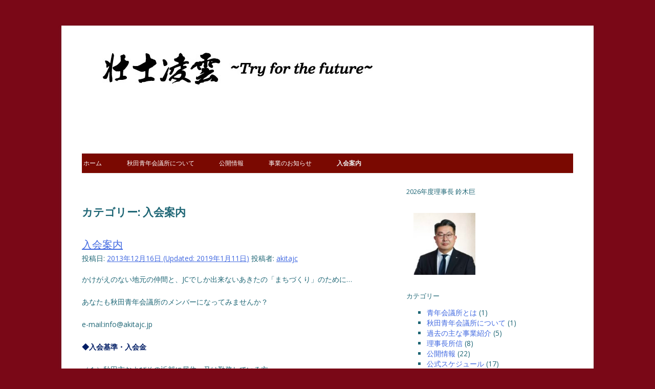

--- FILE ---
content_type: text/html; charset=UTF-8
request_url: http://www.akitajc.jp/?cat=1
body_size: 6921
content:
<!DOCTYPE html>
<html lang="ja">
<head>
<meta charset="UTF-8">
<meta name="viewport" content="width=device-width, initial-scale=1">
<link rel="profile" href="http://gmpg.org/xfn/11">
<link rel="pingback" href="http://www.akitajc.jp/xmlrpc.php">

<title>入会案内 &#8211; 一般社団法人 秋田青年会議所</title>
<link rel="dns-prefetch" href="//connect.facebook.net">
<link rel='dns-prefetch' href='//connect.facebook.net' />
<link rel='dns-prefetch' href='//s.w.org' />
<link rel="alternate" type="application/rss+xml" title="一般社団法人 秋田青年会議所 &raquo; フィード" href="http://www.akitajc.jp/?feed=rss2" />
<link rel="alternate" type="application/rss+xml" title="一般社団法人 秋田青年会議所 &raquo; コメントフィード" href="http://www.akitajc.jp/?feed=comments-rss2" />
<link rel="alternate" type="application/rss+xml" title="一般社団法人 秋田青年会議所 &raquo; 入会案内 カテゴリーのフィード" href="http://www.akitajc.jp/?feed=rss2&#038;cat=1" />
		<script type="text/javascript">
			window._wpemojiSettings = {"baseUrl":"https:\/\/s.w.org\/images\/core\/emoji\/11.2.0\/72x72\/","ext":".png","svgUrl":"https:\/\/s.w.org\/images\/core\/emoji\/11.2.0\/svg\/","svgExt":".svg","source":{"concatemoji":"http:\/\/www.akitajc.jp\/wp-includes\/js\/wp-emoji-release.min.js?ver=5.1.19"}};
			!function(e,a,t){var n,r,o,i=a.createElement("canvas"),p=i.getContext&&i.getContext("2d");function s(e,t){var a=String.fromCharCode;p.clearRect(0,0,i.width,i.height),p.fillText(a.apply(this,e),0,0);e=i.toDataURL();return p.clearRect(0,0,i.width,i.height),p.fillText(a.apply(this,t),0,0),e===i.toDataURL()}function c(e){var t=a.createElement("script");t.src=e,t.defer=t.type="text/javascript",a.getElementsByTagName("head")[0].appendChild(t)}for(o=Array("flag","emoji"),t.supports={everything:!0,everythingExceptFlag:!0},r=0;r<o.length;r++)t.supports[o[r]]=function(e){if(!p||!p.fillText)return!1;switch(p.textBaseline="top",p.font="600 32px Arial",e){case"flag":return s([55356,56826,55356,56819],[55356,56826,8203,55356,56819])?!1:!s([55356,57332,56128,56423,56128,56418,56128,56421,56128,56430,56128,56423,56128,56447],[55356,57332,8203,56128,56423,8203,56128,56418,8203,56128,56421,8203,56128,56430,8203,56128,56423,8203,56128,56447]);case"emoji":return!s([55358,56760,9792,65039],[55358,56760,8203,9792,65039])}return!1}(o[r]),t.supports.everything=t.supports.everything&&t.supports[o[r]],"flag"!==o[r]&&(t.supports.everythingExceptFlag=t.supports.everythingExceptFlag&&t.supports[o[r]]);t.supports.everythingExceptFlag=t.supports.everythingExceptFlag&&!t.supports.flag,t.DOMReady=!1,t.readyCallback=function(){t.DOMReady=!0},t.supports.everything||(n=function(){t.readyCallback()},a.addEventListener?(a.addEventListener("DOMContentLoaded",n,!1),e.addEventListener("load",n,!1)):(e.attachEvent("onload",n),a.attachEvent("onreadystatechange",function(){"complete"===a.readyState&&t.readyCallback()})),(n=t.source||{}).concatemoji?c(n.concatemoji):n.wpemoji&&n.twemoji&&(c(n.twemoji),c(n.wpemoji)))}(window,document,window._wpemojiSettings);
		</script>
		<style type="text/css">
img.wp-smiley,
img.emoji {
	display: inline !important;
	border: none !important;
	box-shadow: none !important;
	height: 1em !important;
	width: 1em !important;
	margin: 0 .07em !important;
	vertical-align: -0.1em !important;
	background: none !important;
	padding: 0 !important;
}
</style>
	<link rel='stylesheet' id='wp-block-library-css'  href='http://www.akitajc.jp/wp-includes/css/dist/block-library/style.min.css?ver=5.1.19' type='text/css' media='all' />
<link rel='stylesheet' id='contact-form-7-css'  href='http://www.akitajc.jp/wp-content/plugins/contact-form-7/includes/css/styles.css?ver=4.6' type='text/css' media='all' />
<link rel='stylesheet' id='lectern-style-css'  href='http://www.akitajc.jp/wp-content/themes/lectern/style.css?ver=5.1.19' type='text/css' media='all' />
<link rel='stylesheet' id='simcal-qtip-css'  href='http://www.akitajc.jp/wp-content/plugins/google-calendar-events/assets/css/vendor/jquery.qtip.min.css?ver=3.1.9' type='text/css' media='all' />
<link rel='stylesheet' id='simcal-default-calendar-grid-css'  href='http://www.akitajc.jp/wp-content/plugins/google-calendar-events/assets/css/default-calendar-grid.min.css?ver=3.1.9' type='text/css' media='all' />
<link rel='stylesheet' id='simcal-default-calendar-list-css'  href='http://www.akitajc.jp/wp-content/plugins/google-calendar-events/assets/css/default-calendar-list.min.css?ver=3.1.9' type='text/css' media='all' />
<script type='text/javascript' src='http://www.akitajc.jp/wp-includes/js/jquery/jquery.js?ver=1.12.4'></script>
<script type='text/javascript' src='http://www.akitajc.jp/wp-includes/js/jquery/jquery-migrate.min.js?ver=1.4.1'></script>
<link rel='https://api.w.org/' href='http://www.akitajc.jp/index.php?rest_route=/' />
<link rel="EditURI" type="application/rsd+xml" title="RSD" href="http://www.akitajc.jp/xmlrpc.php?rsd" />
<link rel="wlwmanifest" type="application/wlwmanifest+xml" href="http://www.akitajc.jp/wp-includes/wlwmanifest.xml" /> 
<meta name="generator" content="WordPress 5.1.19" />
	<style type="text/css" id="lectern-header-css">
	
	div#toastmastersheader {
	background-image:url(http://www.akitajc.jp/wp-content/uploads/2025/12/2026スローガン➀.jpg);
	background-repeat: no-repeat;
	}
			div#toastmastersheader a,
			div#toastmastersheader h1,
			div#toastmastersheader h2 {
			display: none;
			}
	</style>
	<style type="text/css" id="custom-background-css">
body.custom-background { background-color: #7a0817; }
</style>
	<meta property="og:site_name" content="一般社団法人 秋田青年会議所">
<meta property="og:type" content="website">
<meta property="og:locale" content="ja_JP">
</head>

<body class="archive category category-1 custom-background">
<div id="page" class="hfeed site">
	<a class="skip-link screen-reader-text" href="#content">コンテンツへスキップ</a>

	<header id="masthead" class="site-header" role="banner">
<div id="toastmastersheader" class="site-branding">
<a id="logolink" href="http://www.akitajc.jp/" title="一般社団法人 秋田青年会議所" rel="home"></a>
<a href="http://www.akitajc.jp/" title="一般社団法人 秋田青年会議所" rel="home" class="site-title"><h1  class="site-title">一般社団法人 秋田青年会議所</h1></a>
<h2 class="site-description">一般社団法人秋田青年会議所ホームページへようこそ。秋田青年会議所は秋田市を中心にまちづくり、人づくりの為にさまざまな運動を展開している青年経済人の集団です。</h2>
</div><!-- .site-branding -->

		<button class="menu-toggle" id="menu-toggle-on">メニュー</button>
		<nav id="site-navigation" class="main-navigation" role="navigation">
			<div class="menu-%e3%83%a1%e3%83%8b%e3%83%a5%ef%bc%8d-container"><ul id="primary-menu" class="menu"><li id="menu-item-114" class="menu-item menu-item-type-custom menu-item-object-custom menu-item-114"><a href="/">ホーム</a></li>
<li id="menu-item-79" class="menu-item menu-item-type-taxonomy menu-item-object-category menu-item-79"><a href="http://www.akitajc.jp/?cat=3">秋田青年会議所について</a></li>
<li id="menu-item-80" class="menu-item menu-item-type-taxonomy menu-item-object-category menu-item-80"><a href="http://www.akitajc.jp/?cat=6">公開情報</a></li>
<li id="menu-item-81" class="menu-item menu-item-type-taxonomy menu-item-object-category menu-item-81"><a href="http://www.akitajc.jp/?cat=10">事業のお知らせ</a></li>
<li id="menu-item-83" class="menu-item menu-item-type-taxonomy menu-item-object-category current-menu-item menu-item-83"><a href="http://www.akitajc.jp/?cat=1" aria-current="page">入会案内</a></li>
</ul></div>			<button class="menu-toggle" id="menu-toggle-off">メニューを閉じる</button>
		</nav><!-- #site-navigation -->
	</header><!-- #masthead -->

	<div id="content" class="site-content">

	<div id="primary" class="content-area">
		<main id="main" class="site-main" role="main">

		
			<header class="page-header">
				<h1 class="page-title">カテゴリー: 入会案内</h1>			</header><!-- .page-header -->

						
				
<article id="post-32" class="post-32 post type-post status-publish format-standard hentry category-1">
	<header class="entry-header">
  		<h1 class="entry-title"><a href="http://www.akitajc.jp/?p=32" rel="bookmark">入会案内</a></h1>
				<div class="entry-meta">
			<span class="posted-on">投稿日: <a href="http://www.akitajc.jp/?p=32" rel="bookmark"><time class="entry-date published" datetime="2013-12-16T13:22:48+09:00">2013年12月16日</time> (Updated: <time class="updated" datetime="2019-01-11T16:45:44+09:00">2019年1月11日</time>)</a></span><span class="byline"> 投稿者: <span class="author vcard"><a class="url fn n" href="http://www.akitajc.jp/?author=1">akitajc</a></span></span>		</div><!-- .entry-meta -->
			</header><!-- .entry-header -->

	<div class="entry-content">
		<p>かけがえのない地元の仲間と、JCでしか出来ないあきたの「まちづくり」のために…</p>
<p>あなたも秋田青年会議所のメンバーになってみませんか？</p>
<p>e-mail:info@akitajc.jp</p>
<p><span style="color: #001d65;"><b>◆入会基準・入会金</b></span></p>
<p>（１）秋田市およびその近郊に居住、又は勤務している方。</p>
<p>（２）入 会 金　　３０,０００円　／　年 会 費　 １４０,０００円</p>
<p>（入会月から１２月までの月１０,０００円＋２０,０００円）</p>
<p>（３）正会員２名、又は正会会員１と特別会員１名の推薦を受けられる方。</p>
<p>※　他に賛助会員制度もあります。<br />
<span style="color: #001d65;"><b>◆入会申し込み以降のスケジュール</b></span></p>
<table border="0" cellspacing="2" cellpadding="0">
<tbody>
<tr>
<td style="background-color: #9897c7;" align="left" valign="top">（1）入会申込み</td>
</tr>
<tr>
<td align="left" valign="top">所定の用紙に必要事項を記入の上、 事務局宛に郵送、または秋田青年会議所メンバーに提出下さい。</td>
</tr>
<tr>
<td style="background-color: #9897c7;" align="left" valign="top">（2）面接式・仮会員承認</td>
</tr>
<tr>
<td align="left" valign="top">面接式は上期・下期と年に二回実施いたします。その後、理事会で仮会員として承認を行ない、各委員会に仮配属します。</td>
</tr>
<tr>
<td style="background-color: #9897c7;" align="left" valign="top">（3）仮会員オリエンテーション受講</td>
</tr>
<tr>
<td align="left" valign="top">JCスクールにて仮会員へのオリ エンテーションを行い、ＪＣに対する 基礎知識を学んでいただきます。例会ほか理事会が認めた公式行事に、正会員と共に参加していただきます。</td>
</tr>
<tr>
<td style="background-color: #9897c7;" align="left" valign="top">（4）正会員承認・各委員会配属</td>
</tr>
<tr>
<td align="left" valign="top">理事会で、正会員・賛助会員としての<br />
承認が行われ正会員として各委員会に配属されます。</td>
</tr>
</tbody>
</table>
<p>&nbsp;</p>
<p><a href="http://www.akitajc.jp/wp-content/uploads/2013/12/boshu.jpg"><img class="alignnone wp-image-355" src="http://www.akitajc.jp/wp-content/uploads/2013/12/boshu.jpg" alt="boshu" width="595" height="775" srcset="http://www.akitajc.jp/wp-content/uploads/2013/12/boshu.jpg 1125w, http://www.akitajc.jp/wp-content/uploads/2013/12/boshu-230x300.jpg 230w, http://www.akitajc.jp/wp-content/uploads/2013/12/boshu-785x1024.jpg 785w, http://www.akitajc.jp/wp-content/uploads/2013/12/boshu-70x92.jpg 70w, http://www.akitajc.jp/wp-content/uploads/2013/12/boshu-900x1172.jpg 900w" sizes="(max-width: 595px) 100vw, 595px" /></a></p>

			</div><!-- .entry-content -->

	<footer class="entry-footer">
		<span class="cat-links">カテゴリー: <a href="http://www.akitajc.jp/?cat=1" rel="category">入会案内</a></span><span class="comments-link"><a href="http://www.akitajc.jp/?p=32#respond">コメントを残す</a></span>	</footer><!-- .entry-footer -->
</article><!-- #post-## -->

			
			
		
		</main><!-- #main -->
	</div><!-- #primary -->


<div id="secondary" class="widget-area" role="complementary">
	<aside id="text-2" class="widget widget_text"><h1 class="widget-title">2026年度理事長 鈴木巨</h1>			<div class="textwidget"></div>
		</aside><aside id="media_gallery-3" class="widget widget_media_gallery"><div id='gallery-1' class='gallery galleryid-32 gallery-columns-3 gallery-size-thumbnail'><figure class='gallery-item'>
			<div class='gallery-icon landscape'>
				<a href='http://www.akitajc.jp/?attachment_id=4731'><img width="150" height="150" src="http://www.akitajc.jp/wp-content/uploads/2025/12/IMG_0002-150x150.jpg" class="attachment-thumbnail size-thumbnail" alt="" srcset="http://www.akitajc.jp/wp-content/uploads/2025/12/IMG_0002-150x150.jpg 150w, http://www.akitajc.jp/wp-content/uploads/2025/12/IMG_0002-300x300.jpg 300w, http://www.akitajc.jp/wp-content/uploads/2025/12/IMG_0002.jpg 500w" sizes="(max-width: 150px) 100vw, 150px" /></a>
			</div></figure>
		</div>
</aside><aside id="categories-5" class="widget widget_categories"><h1 class="widget-title">カテゴリー</h1>		<ul>
				<li class="cat-item cat-item-2"><a href="http://www.akitajc.jp/?cat=2" >青年会議所とは</a> (1)
</li>
	<li class="cat-item cat-item-3"><a href="http://www.akitajc.jp/?cat=3" >秋田青年会議所について</a> (1)
</li>
	<li class="cat-item cat-item-4"><a href="http://www.akitajc.jp/?cat=4" >過去の主な事業紹介</a> (5)
</li>
	<li class="cat-item cat-item-5"><a href="http://www.akitajc.jp/?cat=5" >理事長所信</a> (8)
</li>
	<li class="cat-item cat-item-6"><a href="http://www.akitajc.jp/?cat=6" >公開情報</a> (22)
</li>
	<li class="cat-item cat-item-7"><a href="http://www.akitajc.jp/?cat=7" >公式スケジュール</a> (17)
</li>
	<li class="cat-item cat-item-10"><a href="http://www.akitajc.jp/?cat=10" title="">事業のお知らせ</a> (152)
</li>
	<li class="cat-item cat-item-13"><a href="http://www.akitajc.jp/?cat=13" >事業の報告</a> (88)
</li>
	<li class="cat-item cat-item-11"><a href="http://www.akitajc.jp/?cat=11" >広報誌＜JCニュース＞</a> (104)
</li>
	<li class="cat-item cat-item-8"><a href="http://www.akitajc.jp/?cat=8" >同好会の紹介</a> (6)
</li>
	<li class="cat-item cat-item-1 current-cat"><a href="http://www.akitajc.jp/?cat=1" >入会案内</a> (1)
</li>
	<li class="cat-item cat-item-12"><a href="http://www.akitajc.jp/?cat=12" >その他のお知らせ</a> (20)
</li>
	<li class="cat-item cat-item-19"><a href="http://www.akitajc.jp/?cat=19" >メンバー専用</a> (5)
</li>
		</ul>
			</aside><aside id="search-2" class="widget widget_search"><form role="search" method="get" class="search-form" action="http://www.akitajc.jp/">
				<label>
					<span class="screen-reader-text">検索:</span>
					<input type="search" class="search-field" placeholder="検索&hellip;" value="" name="s" />
				</label>
				<input type="submit" class="search-submit" value="検索" />
			</form></aside><aside id="text-7" class="widget widget_text"><h1 class="widget-title">公式スケジュール</h1>			<div class="textwidget"><iframe src="https://calendar.google.com/calendar/embed?src=akitajc.jp_lokdu5190c68ct14jhet86nbg4%40group.calendar.google.com&ctz=Asia%2FTokyo" style="border-width:0" frameborder="0" scrolling="no"></iframe></div>
		</aside><aside id="calendar-5" class="widget widget_calendar"><div id="calendar_wrap" class="calendar_wrap"><table id="wp-calendar">
	<caption>2026年1月</caption>
	<thead>
	<tr>
		<th scope="col" title="月曜日">月</th>
		<th scope="col" title="火曜日">火</th>
		<th scope="col" title="水曜日">水</th>
		<th scope="col" title="木曜日">木</th>
		<th scope="col" title="金曜日">金</th>
		<th scope="col" title="土曜日">土</th>
		<th scope="col" title="日曜日">日</th>
	</tr>
	</thead>

	<tfoot>
	<tr>
		<td colspan="3" id="prev"><a href="http://www.akitajc.jp/?m=202512">&laquo; 12月</a></td>
		<td class="pad">&nbsp;</td>
		<td colspan="3" id="next" class="pad">&nbsp;</td>
	</tr>
	</tfoot>

	<tbody>
	<tr>
		<td colspan="3" class="pad">&nbsp;</td><td><a href="http://www.akitajc.jp/?m=20260101" aria-label="2026年1月1日 に投稿を公開">1</a></td><td>2</td><td>3</td><td>4</td>
	</tr>
	<tr>
		<td>5</td><td>6</td><td>7</td><td>8</td><td>9</td><td>10</td><td>11</td>
	</tr>
	<tr>
		<td>12</td><td>13</td><td>14</td><td>15</td><td>16</td><td>17</td><td>18</td>
	</tr>
	<tr>
		<td>19</td><td>20</td><td>21</td><td>22</td><td>23</td><td>24</td><td id="today">25</td>
	</tr>
	<tr>
		<td>26</td><td>27</td><td>28</td><td>29</td><td>30</td><td>31</td>
		<td class="pad" colspan="1">&nbsp;</td>
	</tr>
	</tbody>
	</table></div></aside><aside id="gce_widget-2" class="widget widget_gce_widget"><h1 class="widget-title">Calendar</h1></aside></div><!-- #secondary -->

	</div><!-- #content -->

	<footer id="colophon" class="site-footer" role="contentinfo">
		<div class="site-info">
			<a href="http://ja.wordpress.org/">Proudly powered by WordPress</a>
			<span class="sep"> | </span>
			Theme: Lectern by <a href="http://www.carrcommunications.com" rel="designer">Carr Communications Inc.</a>.		</div><!-- .site-info -->
	</footer><!-- #colophon -->
</div><!-- #page -->

<script type='text/javascript' src='http://www.akitajc.jp/wp-content/plugins/contact-form-7/includes/js/jquery.form.min.js?ver=3.51.0-2014.06.20'></script>
<script type='text/javascript'>
/* <![CDATA[ */
var _wpcf7 = {"recaptcha":{"messages":{"empty":"\u3042\u306a\u305f\u304c\u30ed\u30dc\u30c3\u30c8\u3067\u306f\u306a\u3044\u3053\u3068\u3092\u8a3c\u660e\u3057\u3066\u304f\u3060\u3055\u3044\u3002"}}};
/* ]]> */
</script>
<script type='text/javascript' src='http://www.akitajc.jp/wp-content/plugins/contact-form-7/includes/js/scripts.js?ver=4.6'></script>
<script type='text/javascript' src='http://www.akitajc.jp/wp-content/themes/lectern/js/navigation.js?ver=20120206'></script>
<script type='text/javascript' src='http://www.akitajc.jp/wp-content/themes/lectern/js/skip-link-focus-fix.js?ver=20130115'></script>
<script type='text/javascript' src='http://www.akitajc.jp/wp-content/plugins/google-calendar-events/assets/js/vendor/jquery.qtip.min.js?ver=3.1.9'></script>
<script type='text/javascript' src='http://www.akitajc.jp/wp-content/plugins/google-calendar-events/assets/js/vendor/moment.min.js?ver=3.1.9'></script>
<script type='text/javascript' src='http://www.akitajc.jp/wp-content/plugins/google-calendar-events/assets/js/vendor/moment-timezone-with-data.min.js?ver=3.1.9'></script>
<script type='text/javascript'>
/* <![CDATA[ */
var simcal_default_calendar = {"ajax_url":"\/wp-admin\/admin-ajax.php","nonce":"e7e30b9fef","locale":"ja","text_dir":"ltr","months":{"full":["1\u6708","2\u6708","3\u6708","4\u6708","5\u6708","6\u6708","7\u6708","8\u6708","9\u6708","10\u6708","11\u6708","12\u6708"],"short":["1\u6708","2\u6708","3\u6708","4\u6708","5\u6708","6\u6708","7\u6708","8\u6708","9\u6708","10\u6708","11\u6708","12\u6708"]},"days":{"full":["\u65e5\u66dc\u65e5","\u6708\u66dc\u65e5","\u706b\u66dc\u65e5","\u6c34\u66dc\u65e5","\u6728\u66dc\u65e5","\u91d1\u66dc\u65e5","\u571f\u66dc\u65e5"],"short":["\u65e5","\u6708","\u706b","\u6c34","\u6728","\u91d1","\u571f"]},"meridiem":{"AM":"AM","am":"am","PM":"PM","pm":"pm"}};
var simcal_default_calendar = {"ajax_url":"\/wp-admin\/admin-ajax.php","nonce":"e7e30b9fef","locale":"ja","text_dir":"ltr","months":{"full":["1\u6708","2\u6708","3\u6708","4\u6708","5\u6708","6\u6708","7\u6708","8\u6708","9\u6708","10\u6708","11\u6708","12\u6708"],"short":["1\u6708","2\u6708","3\u6708","4\u6708","5\u6708","6\u6708","7\u6708","8\u6708","9\u6708","10\u6708","11\u6708","12\u6708"]},"days":{"full":["\u65e5\u66dc\u65e5","\u6708\u66dc\u65e5","\u706b\u66dc\u65e5","\u6c34\u66dc\u65e5","\u6728\u66dc\u65e5","\u91d1\u66dc\u65e5","\u571f\u66dc\u65e5"],"short":["\u65e5","\u6708","\u706b","\u6c34","\u6728","\u91d1","\u571f"]},"meridiem":{"AM":"AM","am":"am","PM":"PM","pm":"pm"}};
/* ]]> */
</script>
<script type='text/javascript' src='http://www.akitajc.jp/wp-content/plugins/google-calendar-events/assets/js/default-calendar.min.js?ver=3.1.9'></script>
<script type='text/javascript'>
/* <![CDATA[ */
var FB_WP=FB_WP||{};FB_WP.queue={_methods:[],flushed:false,add:function(fn){FB_WP.queue.flushed?fn():FB_WP.queue._methods.push(fn)},flush:function(){for(var fn;fn=FB_WP.queue._methods.shift();){fn()}FB_WP.queue.flushed=true}};window.fbAsyncInit=function(){FB.init({"xfbml":true});if(FB_WP && FB_WP.queue && FB_WP.queue.flush){FB_WP.queue.flush()}}
/* ]]> */
</script>
<script type="text/javascript">(function(d,s,id){var js,fjs=d.getElementsByTagName(s)[0];if(d.getElementById(id)){return}js=d.createElement(s);js.id=id;js.src="http:\/\/connect.facebook.net\/ja_JP\/all.js";fjs.parentNode.insertBefore(js,fjs)}(document,"script","facebook-jssdk"));</script>
<script type='text/javascript' src='http://www.akitajc.jp/wp-content/plugins/google-calendar-events/assets/js/vendor/imagesloaded.pkgd.min.js?ver=3.1.9'></script>
<script type='text/javascript' src='http://www.akitajc.jp/wp-includes/js/wp-embed.min.js?ver=5.1.19'></script>
<div id="fb-root"></div><div id="overlay"></div>
<script>
jQuery(document).ready(function($) {
	$('#menu-toggle-on').click(function() {
		$('.main-navigation').addClass('slide-in');
		$('html').css("overflow", "hidden");
		$('#overlay').show();
		return false;
	});
 
	// Navigation Slide Out
	$('#overlay,  #menu-toggle-off').click(function() {
		$('.main-navigation').removeClass('slide-in');
		$('html').css("overflow", "auto");
		$('#overlay').hide();
		return false;
	});
});
</script>
</body>
</html>
